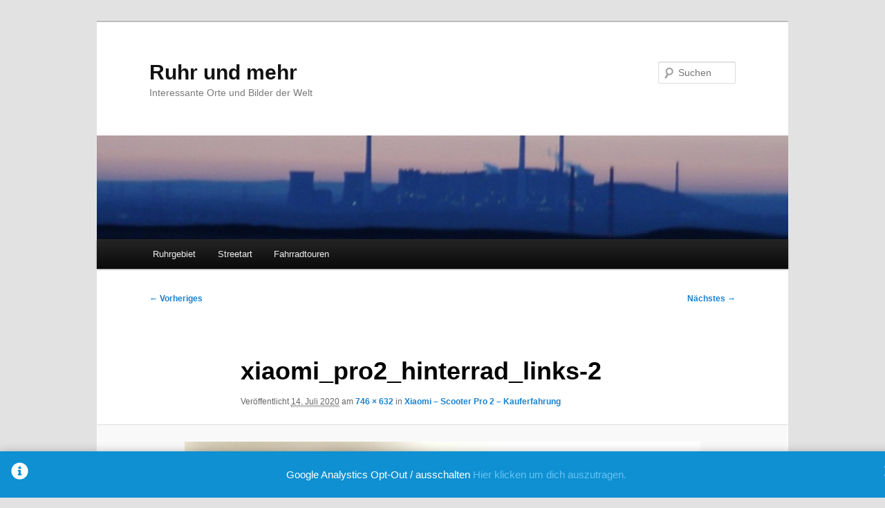

--- FILE ---
content_type: text/html; charset=utf-8
request_url: https://www.google.com/recaptcha/api2/aframe
body_size: 267
content:
<!DOCTYPE HTML><html><head><meta http-equiv="content-type" content="text/html; charset=UTF-8"></head><body><script nonce="O_cKBFTWEf1uAacP8q4hQw">/** Anti-fraud and anti-abuse applications only. See google.com/recaptcha */ try{var clients={'sodar':'https://pagead2.googlesyndication.com/pagead/sodar?'};window.addEventListener("message",function(a){try{if(a.source===window.parent){var b=JSON.parse(a.data);var c=clients[b['id']];if(c){var d=document.createElement('img');d.src=c+b['params']+'&rc='+(localStorage.getItem("rc::a")?sessionStorage.getItem("rc::b"):"");window.document.body.appendChild(d);sessionStorage.setItem("rc::e",parseInt(sessionStorage.getItem("rc::e")||0)+1);localStorage.setItem("rc::h",'1765725255008');}}}catch(b){}});window.parent.postMessage("_grecaptcha_ready", "*");}catch(b){}</script></body></html>